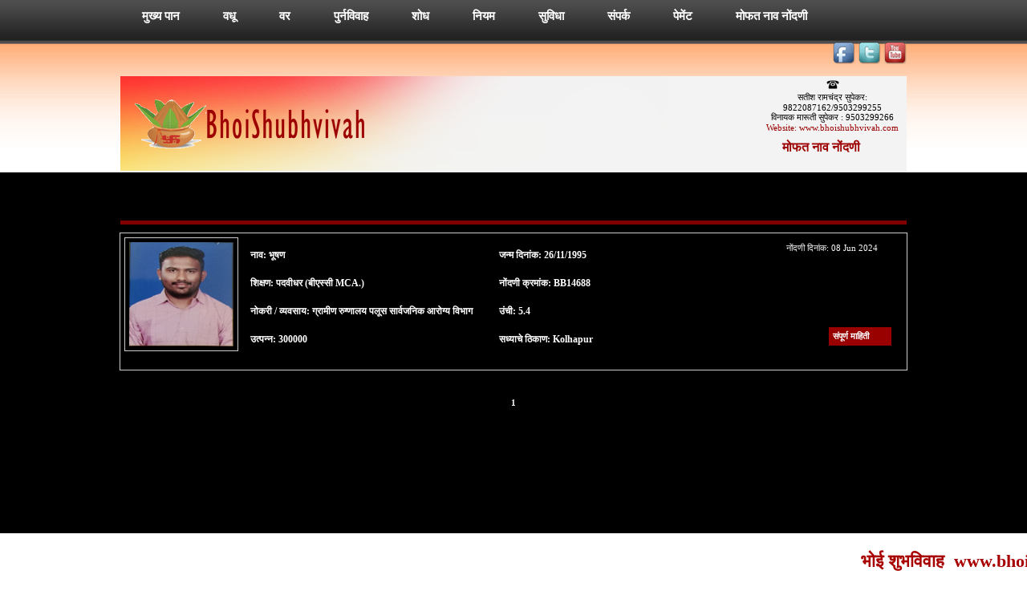

--- FILE ---
content_type: text/html; charset=UTF-8
request_url: https://bhoishubhvivah.com/var_vadhu.php?id=14688
body_size: 2236
content:
<!DOCTYPE html PUBLIC "-//W3C//DTD XHTML 1.0 Transitional//EN" "http://www.w3.org/TR/xhtml1/DTD/xhtml1-transitional.dtd">

<html xmlns="http://www.w3.org/1999/xhtml">

<head>

<meta http-equiv="Content-Type" content="text/html; charset=utf-8" />

<title>Welcome to Bhoi Shub Vivah</title>

<link href="css/style.css?24 01 2026 " rel="stylesheet" type="text/css" />

<link rel="stylesheet" type="text/css" href="css/jquery.slider.css">

  <!--[if IE 6]>

  <link rel="stylesheet" type="text/css" href="js/slider/themes/minimalist/jquery.slider.ie6.css" />

  <![endif]-->

  <script type="text/javascript" src="js/jquery.min(1).js"></script>

<script type="text/javascript" src="js/jquery.slider.min.js"></script>



  <script type="text/javascript">

    jQuery(document).ready(function($) {

      $(".slider").slideshow({

        width      : 653,

        height     : 450,

        transition : 'slide'

      });

    });

	

	

  </script>
    <script type="text/javascript" src="js/jquery.js"></script>
   <script type="text/javascript" src="js/jquery.vticker-min.js"></script>

<script type="text/javascript">
$(function(){
	$('.news-container').vTicker({ 
		speed: 500,
		pause: 3000,
		animation: 'fade',
		mousePause: false,
		showItems: 2
	});
});
</script>

</head>



<body>

<!--MainWrapper Start-->

	<div id="mainWrapper">

    	<!--headerWrapper Start-->

        	<div class="headerWrapper">

            	<div class="headerWra_inner">

                	<div class="navigation">

                    	<ul>

                        	<li><a href="index.php">मुख्य पान</a></li>

                            <li><a href="var_vadhu.php?type=वधू">वधू</a></li>

                            <li><a href="var_vadhu.php?type=वर">वर</a></li>

                            <li><a href="punrvivah.php">पुर्नविवाह</a></li>

                            <li><a href="search.php">शोध</a></li>

                            <li><a href="rule.php">नियम</a></li>
                            
                            <li><a href="suvidha.php">सुविधा</a></li>

                            <li><a href="contact.php">संपर्क</a></li>

							<li><a href="payment.php">पेमेंट</a></li>														<li><a href="registration.php">मोफत नाव नोंदणी</a></li>														<!-- <li><a href="registration.php">मोफत नाव नोंदणी</a></li> -->

                        </ul>
                        <div style="margin:10px 0 0 20px; float:right;">
							<a href="https://www.facebook.com/bhoishubhvivah" target="_blank"><img src="images/icon-facebook.png" /></a>
                            <a href="https://twitter.com/Bhoishubhvivah" target="_blank"><img src="images/icon-twitter.png" /></a>
                            <a href="http://www.youtube.com/channel/UCIppPMviwEl7w-9wHMgHy7A" target="_blank"><img src="images/icon-youtube.png" /></a>
                        </div>
                    </div>

                    <div class="logo_sec">

                    	<div class="logo"><img src="images/logo.png" alt="Logo" /></div>

                        <div class="right_nav">

						<div class="phone"><img src="images/phone.png" /></div>सतीश रामचंद्र सुपेकर: 9822087162/9503299255<br />विनायक मारूती सुपेकर : 9503299266 <br /><span style="color:#990000;">Website: www.bhoishubhvivah.com</span>

						<a href="registration.php">मोफत नाव नोंदणी</a> </div>

                    </div>

                </div>

            </div>

        <!--headerWrapper End-->

<div class="cb"></div>        

</div>      
    	<!--middleWrapper Start-->
        	<div class="middleWrapper">
			<div class="middleWrapper_head"><h1> </h1></div>
			
			<div class="var_vadhu_wrapper">
				                	<div class="groom_bride_photo">
					<a href="details.php?id=14688"><img src="//bhoishubhvivah.com/uploads/photo/thumb/1718947093_IMG-20240616-WA0178.jpg" width="130" height="130" /></a>
                    </div>
				                				<h2>नाव:  भूषण</h2><div class="reg-date">नोंदणी दिनांक: 08 Jun 2024 </div>
				<h2>जन्म दिनांक: 26/11/1995</h2><h2>शिक्षण: पदवीधर (बीएस्सी MCA.)</h2>
				<h2>नोंदणी क्रमांक:  BB14688</h2>
				<h2>नोकरी / व्यवसाय: ग्रामीण रुग्णालय पलूस सार्वजनिक आरोग्य विभाग</h2>
				<h2>उंची: 5.4</h2>
				<h2>उत्पन्न: 300000</h2>
				<h2>सध्याचे ठिकाण: Kolhapur</h2><div class="details_page"><a href="details.php?id=14688">संपूर्ण माहिती</a></div>
			</div>
            <br clear="all" />

<br />
	<div style="text-align:center;">
		<b style='color:#fff'>1</b> 	</div>
<br />

            </div>
        <!--middleWrapper End-->
        
       <br clear="all" />


<div style="color:#a80000; border:0px solid #CCCCCC;">
	<marquee><h1><p>भोई शुभविवाह&nbsp; www.bhoishubhvivah.com</p></h1></marquee>
</div>

        <!--footerWrapper Start-->
        	<div class="footerWrapper">
            <div class="wrap">
            <div class="foot-nav">
            <li><a href="index.php">मुख्य पान</a></li>
            <li>|</li>
                            <li><a href="var_vadhu.php?type=वधू">वधू</a></li>
                            <li>|</li>
                            <li><a href="var_vadhu.php?type=वर">वर</a></li>
                            <li>|</li>
                            <li><a href="punrvivah.php">पुनर्विवाह</a></li>
                            <li>|</li>
                            <li><a href="search.php">शोध</a></li>
                            <li>|</li>
                            <li><a href="rule.php">नियम</a></li>
                            <li>|</li>
                            <li><a href="contact.php">संपर्क</a></li>
            
            </div>
            <div class="foot-right">Design and Developed by<a href="http://riyansys.com" target="_blank"> Riyansys</a></div>
            </div>
            <br clear="all" />
                   <div class="visit"><span>Your Visit number : </span>18066</div>
            </div>
        <!--footerWrapper End-->

    </div>
<!--MainWrapper End-->

</body>
</html>

--- FILE ---
content_type: text/css
request_url: https://bhoishubhvivah.com/css/style.css?24%2001%202026
body_size: 1865
content:
body {
	padding:0px;
	margin:0px;
	font-family:Tahoma;
	font-size:11px;
}
h4 {
	color:red;
	font-size:14px;
}
#mainWrapper {
	padding:0px;
	margin:0px;
	width:100%;
}
.cb {
	clear:both;
}
.headerWrapper {
	padding:0px;
	margin:0px;
	width:100%;
	background:url(../images/header_bg.jpg) repeat-x;
	height:184px;
}
.headerWra_inner {
	padding:0px;
	margin:0 auto;
	width:980px;
}
.wrap {
	padding:0px;
	margin:0 auto;
	width:980px;
}
#banner {
	width:653px;
	float:left;
	height:450px;
}
.navigation {
	padding:0px;
	margin:0px;
	width:980px;
}
.navigation ul {
	padding:0px;
	margin:0 0 0 0px;
}
.navigation ul li {
	padding:0px;
	margin:0px;
	float:left;
	list-style-type:none;
}
.navigation ul li a {
	padding:12px 27px;
	margin:0px;
	text-decoration:none;
	font-weight:bold;
	color:#fff;
	display:block;
	font-size:15px;
}
.navigation ul li a:hover {
	padding:12px 27px;
	margin:0px;
	background:#9d0000;
}
.navigation ul li a.current {
	padding:12px 27px;
	margin:0px;
	background:#9d0000;
}
.logo_sec {
	padding:0px;
	margin:13px 0 0 0px;
	width:980px;
	float:left;
	background:#f3f3f3;
	height:120px;
}
.logo {
	padding:0px;
	margin:0px 0 0 0px;
	float:left;
}
.right_nav {
	padding:0px;
	margin:0px;
	float:right;
	width:185px;
	height:100px;
	text-align:center;
}
.right_nav a {
	text-decoration:none;
	float:left;
	margin:10px 0px 0px 30px;
	color:#9d0000;
	font-size:16px;
	font-weight:bold;
}
.middleWrapper {
	width:100%;
	min-height:450px;
	background:#000000;
	float:left;
}
.middleWrapper_home {
	width:100%;
	min-height:450px;
	background:#000000;
	float:left;
}
.middleWrapper td {
	color:#999966;
	font-size:12px;
	font-weight:bold;
}
.middleWrapper img {
	float:left;
	margin-left:0px;
}
.photoes {
	width:195px;
	float:left;
	margin:0px 0px 0 0;
	height:316px;
	border-right:1px solid #CCCCCC;
}
.photoes h1 {
	color:#9d0000;
	font-size:14px;
	background: #ccc;
	margin: 0px 0px 10px 0px;
	padding: 9px 0px 9px 10px;
	width: 184px;
}
.photoes_inner {
	overflow:auto;
	height:244px;
}
.photoes_inner img {
	width:70px;
	height:79px;
	margin:5px;
}
.photoes_inner a {
	color:#990000;
	font-weight:bold;
	width:150px;
}
.photoes_inner span {
	color:#FFFF66;
	font-weight:bold;
	float:right;
	margin-top:35px;
}
.memories {
	width:200px;
	float:left;
	margin:10px 0px 0px 10px;
	height:317px;
	border:1px solid #CCCCCC;
}
.memories h1 {
	color:#9d0000;
	font-size:14px;
	background: #ccc;
	margin: 0px 0px 10px 0px;
	padding:5px 0 5px 10px;
	width: 190px;
}
.memories span {
	color:#cccccc;
	font-size:13px;
	width:170px;
	float:left;
	margin-left:11px;
	line-height:21px;
}
.memories_inner {
	height:125px;
	border-bottom:1px solid #CCCCCC;
	margin:10px 0;
	padding:5px;
}
.memories_inner img {
	height:105px;
	width:100px;
	padding:5px;
	border:1px solid #CCCCCC;
	float:left;
	margin:0px 5px 0px 5px;
}
.memories_inner h2 {
	color:#9d0000;
	font-size:12px;
	width:215px;
	float:left;
	margin:0 0 10px 0;
}
.catagory {
	width:350px;
	float:left;
	margin:10px 0px 0px 10px;
}
.catagory h1 {
	color:#9d0000;
	font-size:14px;
	margin-left:15px;
}
.catagory_inner {
	height:180px;
	border-bottom:1px solid #CCCCCC;
	margin:10px 0;
	padding:5px;
}
.catagory_inner img {
	height:105px;
	width:100px;
	padding:5px;
	border:1px solid #CCCCCC;
	float:left;
	margin:0px 5px 0px 5px;
}
.catagory_inner h2 {
	color:#9d0000;
	font-size:12px;
	width:215px;
	float:left;
	margin:0 0 10px 0;
}
/* search */

.search {
	width:326px;
	float:left;
	margin:5px 0px 0px 1px;
}
.search h1 {
	color:#9d0000;
	font-size:14px;
	margin-left:15px;
}
.search_inner {
	height:275px;
	border:1px solid #CCCCCC;
	margin:0px 0;
	padding:1px;
	background:#ffffff;
	-webkit-border-top-left-radius: 10px;
	-webkit-border-bottom-left-radius: 10px;
	-moz-border-radius-topleft: 10px;
	-moz-border-radius-bottomleft: 10px;
	border-top-left-radius: 10px;
	border-bottom-left-radius: 10px;
	background: -moz-linear-gradient(top, rgb(211,211,211) 0%, rgb(255,255,255) 100%);
	background: -webkit-gradient(linear, left top, left bottom, color-stop(51%, rgb(211,211,211)), color-stop(100%, rgb(255,255,255)));
	background: -webkit-linear-gradient(top, rgb(211,211,211) 0%, rgb(255,255,255) 100%);
	background: -o-linear-gradient(top, rgb(211,211,211) 0%, rgb(255,255,255) 100%);
	background: -ms-linear-gradient(top, rgb(211,211,211) 0%, rgb(255,255,255) 100%);
	background: linear-gradient(top, rgb(211,211,211) 0%, rgb(255,255,255) 100%);
 filter: progid:DXImageTransform.Microsoft.gradient( startColorstr='#f7f7f7', endColorstr='#ffffff', GradientType=0 );
}
.search_inner2 {
	height:115px;
	border:1px solid #CCCCCC;
	margin:0px 0;
	padding:5px;
	background:#ffffff;
	-webkit-border-top-left-radius: 10px;
	-webkit-border-bottom-left-radius: 10px;
	-moz-border-radius-topleft: 10px;
	-moz-border-radius-bottomleft: 10px;
	border-top-left-radius: 10px;
	border-bottom-left-radius: 10px;
	background: -moz-linear-gradient(top, rgb(211,211,211) 0%, rgb(255,255,255) 100%);
	background: -webkit-gradient(linear, left top, left bottom, color-stop(51%, rgb(211,211,211)), color-stop(100%, rgb(255,255,255)));
	background: -webkit-linear-gradient(top, rgb(211,211,211) 0%, rgb(255,255,255) 100%);
	background: -o-linear-gradient(top, rgb(211,211,211) 0%, rgb(255,255,255) 100%);
	background: -ms-linear-gradient(top, rgb(211,211,211) 0%, rgb(255,255,255) 100%);
	background: linear-gradient(top, rgb(211,211,211) 0%, rgb(255,255,255) 100%);
 filter: progid:DXImageTransform.Microsoft.gradient( startColorstr='#f7f7f7', endColorstr='#ffffff', GradientType=0 );
}
.radio {
	margin:0px 14px 0px 14px;
}
.search_inner2 input[type="text"], .search_inner input[type="text"]{ color:#000; }
.age {
	width: 116px;
	height: auto;
	border: 1px solid #cfcfcf;
	padding: 4px 6px 4px 10px;
	margin-top:10px;
	float: left;
}
.search_inner img {
	height:105px;
	width:100px;
	padding:5px;
	border:1px solid #CCCCCC;
	float:left;
	margin:0px 5px 0px 5px;
}
.search h2 {
	color:#9d0000;
	font-size:12px;
	width:215px;
	float:left;
	margin:0 0 10px 0;
}
.search span {
	font-size:15px;
	width:255px;
	float:left;
	margin:0px 0 0px 25px;
}
.submit {
	background:#898989;
	padding:7px 20px 10px 20px;
	moz-border-radius: 6px 6px 0px 0px;
	-khtml-border-radius: 6px 6px 0px 0px;
	-webkit-border-radius: 6px 6px 0px 0px;
	border-radius: 6px 6px 0xp 0px;
	border:none;
	cursor:pointer;
	margin-top:11px;
	font-weight:bold;
	color:#fff;
}
.submit:hover {
	text-decoration:underline;
}
/*welcome */

.welcome {
	width:392px;
	float:left;
	margin:10px 0px 0px 0px;
	background:url(../images/welcome-bg.jpg) no-repeat;
	line-height:18px;
	border:1px solid #cfcfcf;
	filter:alpha(opacity=40); /* For IE8 and earlier */
	height:317px;
}
.welcome_inner {
	height:260px;
	margin:10px 0;
	padding:5px;
}
.welcome_inner img {
	height:105px;
	width:100px;
	padding:5px;
	border:1px solid #CCCCCC;
	float:left;
	margin:0px 5px 0px 5px;
}
.welcome_inner span {
	color:#FFFFFF;
	font-size:12px;
	width:342px;
	float:left;
	margin:182px 0 0 11px;
}
/*footer */

.footerWrapper {
	width:100%;
	background:#CCCCCC;
	height:150px;
}
.foot-nav {
	width:500px;
	height:auto;
	margin-top:20px;
	float:left;
}
.foot-nav li {
	list-style-type:none;
	float:left;
	padding:0px 6px 0px 6px;
	color:#666;
	font-weight:bold;
	font-size: 13px;
}
.foot-nav a {
	text-decoration:none;
	font-size: 13px;
	color:#666;
	font-weight:bold;
}
.foot-nav a:hover {
	text-decoration: underline;
	font-size: 13px;
	color:#666;
	font-weight:bold;
}
.foot-right {
	float:right;
	width:192px;
	height:auto;
	font-size: 12px;
	color:#666;
	margin-top:20px;
}
.foot-right a {
	font-size: 12px;
	color:#fe974a;
	font-weight:bold;
	text-decoration:none;
}
.foot-right a:hover {
	text-decoration:underline;
}
.search-btn {
	float:right;
	background:#219230;
	padding:7px 30px 10px 30px;
	color:#fff;
	font-weight:bold;
	/*margin-top:16px;*/
	height:auto;
	-webkit-border-top-left-radius: 5px;
	-webkit-border-top-right-radius: 5px;
	-moz-border-radius-topleft: 5px;
	-moz-border-radius-topright: 5px;
	border-top-left-radius: 5px;
	border-top-right-radius: 5px;
}
.city {
	width:252px;
	height: auto;
	border: 1px solid #cfcfcf;
	padding: 4px 6px 4px 10px;
	margin-top:10px;
	float: left;
}
.phone {
}
.var_vadhu_wrapper {
	width:980px;
	border:1px solid #cccccc;
	height:170px;
	margin:10px auto;
}
.var_vadhu_wrapper img {
	float:left;
	height:130px;
	width:130px;
	padding:5px;
	border:1px solid #cccccc;
	margin:5px;
}
.var_vadhu_wrapper h2 {
	color:#fff;
	float:left;
	width:300px;
	margin:20px 0 0 10px;
	font-size:12px;
}
.details {
	width:980px;
	height:1220px;
	margin:10px auto;
}
.details img {
	float:left;
	/*height:350px;*/
	width:300px;
	height:auto;
	margin:5px 25px 5px 5px;
}
.details .topWrapper .title { color:#fff; }
.details .topWrapper .title, .details .topWrapper span  { font-size:24px; }
.innerBottom { font-size:25px; border-bottom:5px solid #900;}
.details h2 {
	color:#fff;
	float:left;
	width:470px;
	margin:20px 0 0 10px;
	font-size:12px;
}
.details span {
	color:#999999;
	font-style:normal;
	font-size:11px;
}
.reg-date {
	float:right;
	width:150px;
	color:#fff;
	margin:12px 0 0 0;
}
.middleWrapper_head {
	border-bottom:5px solid #800000;
	height:50px;
	width:980px;
	margin:10px auto 0 auto;
}
.middleWrapper_head h1 {
	float:left;
	margin:0;
	color:#fff;
}
.search_box {
	width:970px;
	border:1px solid #cccccc;
	margin:10px auto;
	padding:5px;
}
.search_box_left {
	width:470px;
	margin:0 5px;
	border-right:1px solid #cccccc;
}
.rules {
	width:980px;
	border:1px solid #cccccc;
	height:auto;
	margin:10px auto;
}
.rules p {
	color:#cccccc;
	font-size:15px;
	margin:10px;
	font-weight:bold;
}
.rules h1 {
	font-size:14px;
	margin:10px;
	color:#FFFFFF;
}
.rules h2 {
	font-size:15px;
	margin:10px;
	color:#0033FF;
}
.rules_inner {
	width:950px;
	border:1px solid #cccccc;
	height:auto;
	margin:10px auto;
	background:#CCCCCC;
	padding:5px;
	font-size:12px;
	line-height:20px;
}
.rules_inner h3 {
	width:940px;
	background:#999999;
	padding:5px;
	margin:0;
}
.rules_inner b {
	color:#FFFFFF;
}
.punrvivah {
	width:980px;
	border:1px solid #cccccc;
	height:150px;
	margin:10px auto;
}
.punrvivah h2 {
	color:#800000;
	float:left;
	width:100px;
	margin:55px 0 0 273px;
	font-size:24px;
}
.punrvivah a {
	text-decoration:none;
	color:#800000;
}
.news-container
{
	width:180px;
	min-height:230px;
	float:left;
	margin-left:10px;
}
.news-container ul{
	margin:0px;
	padding:0px;}
.news-container li
{
	padding:10px 0px 0px 0px;
	float:left;
	list-style-type:none;
	max-height:60px;
	margin-top:5px;	
}
.news-container img {
  height:52px;
    margin: 5px;
    width: 70px;
}
.news-container span {
	color:#FFFF66;
	font-weight:bold;
	float:right;
	margin-top:15px;
}
.details_page {
	background-color:#990000;
	padding:5px;
	float:right;
	width:68px;
	margin:12px 19px 0 0;
}
.details_page a {
	color:#FFFFFF;
	font-weight:bold;
	text-decoration:none;
}
input[type="text"] {
	background: none;
    border: 1px solid #999;
    height: 30px;
    color: #fff;
}
select{
	background: none;
    border: 1px solid #999;
    height: 30px;
    color: #666;
}
textarea {
	background: none;
    border: 1px solid #999;
    height: 50px;
    color: #666;
}
.search_inner2 input[type="text"] {
	height:18px;
}
.visit { width:100%; text-align:center; margin-top:15px; }
.search_inner2 td {    width: 115px;}.memories a{    text-decoration: none;    color: #9d0000;}

--- FILE ---
content_type: text/css
request_url: https://bhoishubhvivah.com/css/jquery.slider.css
body_size: 526
content:
.jquery-slider-wrapper
{
  position:relative;
  clear:both;
  zoom:1;
  width:653px;
}

.jquery-slider-slide
{
  display: none;
  margin: 0;
  padding: 0;
  position: absolute;
  top:0;
  left:0;
  width: 100%;
}

.jquery-slider-slide img
{
  border:0;
  margin:0;
  padding:0;
}

.jquery-slider-slide-current
{
  display:block;
  z-index:2;
}

.jquery-slider-slide-next
{
  display:block;
  z-index:1;
}

.jquery-slider-selectors
{
  display:block;
  overflow:hidden;
  position:absolute;
  bottom:10px;
  right:10px;
  z-index:3;
  background:#000;
  padding:2px 0px 2px 10px;
  -moz-border-radius: 4px;
-khtml-border-radius: 4px;
-webkit-border-radius: 4px;
border-radius: 4px;
}

.jquery-slider-option-navigation-selector-control-timer .jquery-slider-selectors,
.jquery-slider-option-navigation-selector-control .jquery-slider-selectors
{
  right:550px;
  bottom:25px;
}

.jquery-slider-option-navigation-selector-timer .jquery-slider-selectors,
.jquery-slider-option-navigation-selector .jquery-slider-selectors
{
  right:70px;
}

.jquery-slider-option-selector-control-timer .jquery-slider-selectors,
.jquery-slider-option-selector-control .jquery-slider-selectors
{
  right:40px;
}

.jquery-slider-selector
{
  background: url(../images/jquery-slider-theme.png) no-repeat -100px 0;
  display:inline;
  float:left;
  width:25px;
  height:25px;
  margin:0 0 0 -10px;
}

.jquery-slider-selector span
{
  display:block;
  width:100%;
  height:100%;
}

.jquery-slider-selector-1
{
  background:url(../images/jquery-slider-theme.png) no-repeat 0px -50px;
}

.jquery-slider-selector-2
{
  background:url(../images/jquery-slider-theme.png) no-repeat -31px -50px;
}

.jquery-slider-selector-3
{
  background:url(../images/jquery-slider-theme.png) no-repeat -60px -50px;
}

.jquery-slider-selector-4
{
  background:url(../images/jquery-slider-theme.png) no-repeat -93px -50px;
}

.jquery-slider-selector-5
{
  background:url(../images/jquery-slider-theme.png) no-repeat -126px -50px;
}

.jquery-slider-selector-6
{
  background:url(../images/jquery-slider-theme.png) no-repeat -155px -50px;
}

.jquery-slider-selector-7
{
  background:url(../images/jquery-slider-theme.png) no-repeat -184px -50px;
}

.jquery-slider-selector-8
{
  background:url(../images/jquery-slider-theme.png) no-repeat -213px -50px;
}

.jquery-slider-selector-9
{
  background:url(../images/jquery-slider-theme.png) no-repeat -246px -50px;
}

.jquery-slider-selector-10
{
  background:url(../images/jquery-slider-theme.png) no-repeat -281px -50px;
}

.jquery-slider-selector-11
{
  background:url(../images/jquery-slider-theme.png) no-repeat -320px -50px;
}

.jquery-slider-selector-12
{
  background:url(../images/jquery-slider-theme.png) no-repeat -351px -50px;
}

.jquery-slider-selector-13
{
  background:url(../images/jquery-slider-theme.png) no-repeat -383px -50px;
}

.jquery-slider-selector-14
{
  background:url(../images/jquery-slider-theme.png) no-repeat -419px -50px;
}

.jquery-slider-selector-15
{
  background:url(../images/jquery-slider-theme.png) no-repeat -451px -50px;
}

.jquery-slider-selector-16
{
  background:url(../images/jquery-slider-theme.png) no-repeat -487px -50px;
}

.jquery-slider-selector-17
{
  background:url(../images/jquery-slider-theme.png) no-repeat -519px -50px;
}

.jquery-slider-selector-18
{
  background:url(../images/jquery-slider-theme.png) no-repeat -555px -50px;
}

.jquery-slider-selector-19
{
  background:url(../images/jquery-slider-theme.png) no-repeat -587px -50px;
}

.jquery-slider-selector-20
{
  background:url(../images/jquery-slider-theme.png) no-repeat -624px -50px;
}

.jquery-slider-selector-current
{
  background:url(../images/jquery-slider-theme.png) no-repeat -100px -25px;
}

.jquery-slider-selector-current .jquery-slider-selector-1
{
  background:url(../images/jquery-slider-theme.png) no-repeat 0px -81px;
}

.jquery-slider-selector-current .jquery-slider-selector-2
{
  background:url(../images/jquery-slider-theme.png) no-repeat -31px -81px;
}

.jquery-slider-selector-current .jquery-slider-selector-3
{
  background:url(../images/jquery-slider-theme.png) no-repeat -60px -81px;
}

.jquery-slider-selector-current .jquery-slider-selector-4
{
  background:url(../images/jquery-slider-theme.png) no-repeat -93px -81px;
}

.jquery-slider-selector-current .jquery-slider-selector-5
{
  background:url(../images/jquery-slider-theme.png) no-repeat -126px -81px;
}

.jquery-slider-selector-current .jquery-slider-selector-6
{
  background:url(../images/jquery-slider-theme.png) no-repeat -155px -81px;
}

.jquery-slider-selector-current .jquery-slider-selector-7
{
  background:url(../images/jquery-slider-theme.png) no-repeat -184px -81px;
}

.jquery-slider-selector-current .jquery-slider-selector-8
{
  background:url(../images/jquery-slider-theme.png) no-repeat -213px -81px;
}

.jquery-slider-selector-current .jquery-slider-selector-9
{
  background:url(../images/jquery-slider-theme.png) no-repeat -246px -81px;
}

.jquery-slider-selector-current .jquery-slider-selector-10
{
  background:url(../images/jquery-slider-theme.png) no-repeat -281px -81px;
}

.jquery-slider-selector-current .jquery-slider-selector-11
{
  background:url(../images/jquery-slider-theme.png) no-repeat -320px -81px;
}

.jquery-slider-selector-current .jquery-slider-selector-12
{
  background:url(../images/jquery-slider-theme.png) no-repeat -351px -81px;
}

.jquery-slider-selector-current .jquery-slider-selector-13
{
  background:url(../images/jquery-slider-theme.png) no-repeat -383px -81px;
}

.jquery-slider-selector-current .jquery-slider-selector-14
{
  background:url(../images/jquery-slider-theme.png) no-repeat -419px -81px;
}

.jquery-slider-selector-current .jquery-slider-selector-15
{
  background:url(../images/jquery-slider-theme.png) no-repeat -451px -81px;
}

.jquery-slider-selector-current .jquery-slider-selector-16
{
  background:url(../images/jquery-slider-theme.png) no-repeat -487px -81px;
}

.jquery-slider-selector-current .jquery-slider-selector-17
{
  background:url(../images/jquery-slider-theme.png) no-repeat -519px -81px;
}

.jquery-slider-selector-current .jquery-slider-selector-18
{
  background:url(../images/jquery-slider-theme.png) no-repeat -555px -81px;
}

.jquery-slider-selector-current .jquery-slider-selector-19
{
  background:url(../images/jquery-slider-theme.png) no-repeat -587px -81px;
}

.jquery-slider-selector-current .jquery-slider-selector-20
{
  background:url(../images/jquery-slider-theme.png) no-repeat -624px -81px;
}


.jquery-slider-selector span span
{
  display:none;
}


.jquery-slider-control
{
  display:block;
  position:absolute;
  cursor: pointer;
  width:25px;
  height:25px;
  z-index:4;
  bottom:10px;
  right:10px;
}

.jquery-slider-control span
{
  display:none;
}

.jquery-slider-control-play
{
  background:url(../images/jquery-slider-theme.png) no-repeat -75px 0;
  top:10px;
}

.jquery-slider-control-pause
{
  background:url(../images/jquery-slider-theme.png) no-repeat -50px 0;
    top:10px;
}

.jquery-slider-control-play:hover
{
  top:10px;
  background:url(../images/jquery-slider-theme.png) no-repeat -75px -25px;
}

.jquery-slider-control-pause:hover
{
  top:10px;
  background:url(../images/jquery-slider-theme.png) no-repeat -50px -25px;
}


.jquery-slider-navigation
{
  display:block;
  position:absolute;
  z-index:4;
  bottom:10px;
  right:10px;
}

.jquery-slider-option-navigation-selector-control .jquery-slider-navigation,
.jquery-slider-option-navigation-selector-control-timer .jquery-slider-navigation,
.jquery-slider-option-navigation-control .jquery-slider-navigation,
.jquery-slider-option-navigation-control-timer .jquery-slider-navigation
{
  right:40px;
}


.jquery-slider-navigation-prev
{
  /*background:url(../images/jquery-slider-theme.png) no-repeat 0 0;*/
  cursor: pointer;
  width:25px;
  height:25px;
  float:left;
  margin:0 0 0 5px;
}

.jquery-slider-navigation-prev span
{
  display:none;
}

.jquery-slider-navigation-prev:hover
{
 /* background:url(../images/jquery-slider-theme.png) no-repeat 0 -25px;*/
}

.jquery-slider-navigation-next
{
  /*background:url(../images/jquery-slider-theme.png) no-repeat -25px 0;*/
  cursor: pointer;
  width:25px;
  height:25px;
  float:left;
  margin:0 0 0 5px;
}

.jquery-slider-navigation-next span
{
  display:none;
}

.jquery-slider-navigation-next:hover
{
  /*background:url(../images/jquery-slider-theme.png) no-repeat -25px -25px;*/
}

.jquery-slider-wrapper .caption
{
  padding:6px 10px;
  background:#1e1e1e;
  font-size:10px;
  font-family:Arial, Verdana;
  position:absolute;
  top:10px;
  left:10px;
  color:#efefef;
}

.jquery-slider-timer
{
  color:#000000;
  height:3px;
  width:100%;
  position:absolute;
  bottom:0;
  left:0;
  z-index:4;
}

.jquery-slider-timer-bar
{
  background: #726a6a;

  height:3px;
  width:0;
  float:left;
  display:inline;
}